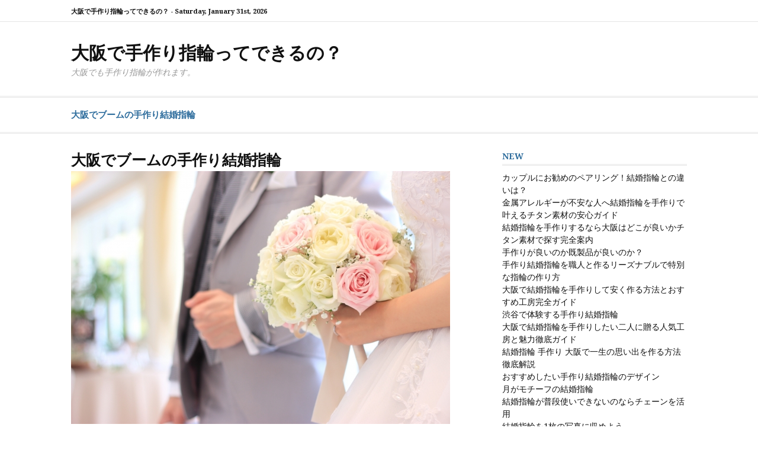

--- FILE ---
content_type: text/html; charset=UTF-8
request_url: https://hachiko-salon.com/
body_size: 7116
content:
<!DOCTYPE html>
<html lang="ja" prefix="og: http://ogp.me/ns#">
<head>
<meta charset="UTF-8">
<meta name="viewport" content="width=device-width, initial-scale=1">
<link rel="profile" href="https://gmpg.org/xfn/11">
	<link rel="pingback" href="https://hachiko-salon.com/xmlrpc.php">

<title>大阪でブームの手作り結婚指輪 | 大阪で手作り指輪ってできるの？</title>

<!-- This site is optimized with the Yoast SEO plugin v7.7.1 - https://yoast.com/wordpress/plugins/seo/ -->
<meta name="description" content="大阪では今、手作り結婚指輪がとてもブームになっており、特にカップルでペアリングを作ったりブライダルリングを手作り結婚指輪にすることが多いそうです。"/>
<link rel="canonical" href="https://hachiko-salon.com/" />
<meta property="og:locale" content="ja_JP" />
<meta property="og:type" content="website" />
<meta property="og:title" content="大阪でブームの手作り結婚指輪 | 大阪で手作り指輪ってできるの？" />
<meta property="og:description" content="大阪では今、手作り結婚指輪がとてもブームになっており、特にカップルでペアリングを作ったりブライダルリングを手作り結婚指輪にすることが多いそうです。" />
<meta property="og:url" content="https://hachiko-salon.com/" />
<meta property="og:site_name" content="大阪で手作り指輪ってできるの？" />
<meta name="twitter:card" content="summary" />
<meta name="twitter:description" content="大阪では今、手作り結婚指輪がとてもブームになっており、特にカップルでペアリングを作ったりブライダルリングを手作り結婚指輪にすることが多いそうです。" />
<meta name="twitter:title" content="大阪でブームの手作り結婚指輪 | 大阪で手作り指輪ってできるの？" />
<meta name="twitter:image" content="https://hachiko-salon.com/wp-content/uploads/2018/06/image1.jpg" />
<script type='application/ld+json'>{"@context":"https:\/\/schema.org","@type":"WebSite","@id":"#website","url":"https:\/\/hachiko-salon.com\/","name":"\u5927\u962a\u3067\u624b\u4f5c\u308a\u6307\u8f2a\u3063\u3066\u3067\u304d\u308b\u306e\uff1f","potentialAction":{"@type":"SearchAction","target":"https:\/\/hachiko-salon.com\/?s={search_term_string}","query-input":"required name=search_term_string"}}</script>
<!-- / Yoast SEO plugin. -->

<link rel='dns-prefetch' href='//fonts.googleapis.com' />
<link rel='dns-prefetch' href='//s.w.org' />
<link rel="alternate" type="application/rss+xml" title="大阪で手作り指輪ってできるの？ &raquo; フィード" href="https://hachiko-salon.com/feed" />
<link rel="alternate" type="application/rss+xml" title="大阪で手作り指輪ってできるの？ &raquo; コメントフィード" href="https://hachiko-salon.com/comments/feed" />
<link rel="alternate" type="application/rss+xml" title="大阪で手作り指輪ってできるの？ &raquo; 大阪でブームの手作り結婚指輪 のコメントのフィード" href="https://hachiko-salon.com/sample-page/feed" />
		<script type="text/javascript">
			window._wpemojiSettings = {"baseUrl":"https:\/\/s.w.org\/images\/core\/emoji\/11\/72x72\/","ext":".png","svgUrl":"https:\/\/s.w.org\/images\/core\/emoji\/11\/svg\/","svgExt":".svg","source":{"concatemoji":"https:\/\/hachiko-salon.com\/wp-includes\/js\/wp-emoji-release.min.js?ver=4.9.26"}};
			!function(e,a,t){var n,r,o,i=a.createElement("canvas"),p=i.getContext&&i.getContext("2d");function s(e,t){var a=String.fromCharCode;p.clearRect(0,0,i.width,i.height),p.fillText(a.apply(this,e),0,0);e=i.toDataURL();return p.clearRect(0,0,i.width,i.height),p.fillText(a.apply(this,t),0,0),e===i.toDataURL()}function c(e){var t=a.createElement("script");t.src=e,t.defer=t.type="text/javascript",a.getElementsByTagName("head")[0].appendChild(t)}for(o=Array("flag","emoji"),t.supports={everything:!0,everythingExceptFlag:!0},r=0;r<o.length;r++)t.supports[o[r]]=function(e){if(!p||!p.fillText)return!1;switch(p.textBaseline="top",p.font="600 32px Arial",e){case"flag":return s([55356,56826,55356,56819],[55356,56826,8203,55356,56819])?!1:!s([55356,57332,56128,56423,56128,56418,56128,56421,56128,56430,56128,56423,56128,56447],[55356,57332,8203,56128,56423,8203,56128,56418,8203,56128,56421,8203,56128,56430,8203,56128,56423,8203,56128,56447]);case"emoji":return!s([55358,56760,9792,65039],[55358,56760,8203,9792,65039])}return!1}(o[r]),t.supports.everything=t.supports.everything&&t.supports[o[r]],"flag"!==o[r]&&(t.supports.everythingExceptFlag=t.supports.everythingExceptFlag&&t.supports[o[r]]);t.supports.everythingExceptFlag=t.supports.everythingExceptFlag&&!t.supports.flag,t.DOMReady=!1,t.readyCallback=function(){t.DOMReady=!0},t.supports.everything||(n=function(){t.readyCallback()},a.addEventListener?(a.addEventListener("DOMContentLoaded",n,!1),e.addEventListener("load",n,!1)):(e.attachEvent("onload",n),a.attachEvent("onreadystatechange",function(){"complete"===a.readyState&&t.readyCallback()})),(n=t.source||{}).concatemoji?c(n.concatemoji):n.wpemoji&&n.twemoji&&(c(n.twemoji),c(n.wpemoji)))}(window,document,window._wpemojiSettings);
		</script>
		<style type="text/css">
img.wp-smiley,
img.emoji {
	display: inline !important;
	border: none !important;
	box-shadow: none !important;
	height: 1em !important;
	width: 1em !important;
	margin: 0 .07em !important;
	vertical-align: -0.1em !important;
	background: none !important;
	padding: 0 !important;
}
</style>
<link rel='stylesheet' id='cassions-fonts-css'  href='https://fonts.googleapis.com/css?family=Droid+Serif%3A400italic%2C600italic%2C700italic%2C400%2C600%2C700&#038;subset=latin%2Clatin-ext' type='text/css' media='all' />
<link rel='stylesheet' id='font-awesome-css'  href='https://hachiko-salon.com/wp-content/themes/cassions/assets/css/font-awesome.min.css?ver=4.5' type='text/css' media='all' />
<link rel='stylesheet' id='cassions-style-css'  href='https://hachiko-salon.com/wp-content/themes/cassions/style.css?ver=4.9.26' type='text/css' media='all' />
<style id='cassions-style-inline-css' type='text/css'>

				button, input[type="button"],
				input[type="reset"], input[type="submit"]
			 	{
					background-color: #2e6d9d;
					border-color : #2e6d9d;
				}
				.menu-sticky { background-color: #2e6d9d; }

				.widget a:hover,
				.widget-title, .widget-title a,
				.home-sidebar .widget .widget-title::after,
				.entry-meta,
				.entry-meta a,
				.main-navigation a:hover,
				.main-navigation .current_page_item > a,
				.main-navigation .current-menu-item > a,
				.main-navigation .current_page_ancestor > a
				{ color : #2e6d9d; }
				.widget_tag_cloud a:hover { border-color : #2e6d9d; }
				a,
				.entry-title a,
				.entry-title
				{
					color: #111111;
				}

				button:hover, input[type="button"]:hover,
				input[type="reset"]:hover,
				input[type="submit"]:hover,
				.st-menu .btn-close-home .home-button:hover,
				.st-menu .btn-close-home .close-button:hover {
						background-color: #111111;
						border-color: #111111;
				}
</style>
<script>if (document.location.protocol != "https:") {document.location = document.URL.replace(/^http:/i, "https:");}</script><script type='text/javascript' src='https://hachiko-salon.com/wp-includes/js/jquery/jquery.js?ver=1.12.4'></script>
<script type='text/javascript' src='https://hachiko-salon.com/wp-includes/js/jquery/jquery-migrate.min.js?ver=1.4.1'></script>
<link rel='https://api.w.org/' href='https://hachiko-salon.com/wp-json/' />
<link rel="EditURI" type="application/rsd+xml" title="RSD" href="https://hachiko-salon.com/xmlrpc.php?rsd" />
<link rel="wlwmanifest" type="application/wlwmanifest+xml" href="https://hachiko-salon.com/wp-includes/wlwmanifest.xml" /> 
<meta name="generator" content="WordPress 4.9.26" />
<link rel='shortlink' href='https://hachiko-salon.com/' />
<link rel="alternate" type="application/json+oembed" href="https://hachiko-salon.com/wp-json/oembed/1.0/embed?url=https%3A%2F%2Fhachiko-salon.com%2F" />
<link rel="alternate" type="text/xml+oembed" href="https://hachiko-salon.com/wp-json/oembed/1.0/embed?url=https%3A%2F%2Fhachiko-salon.com%2F&#038;format=xml" />
</head>

<body data-rsssl=1 class="home page-template-default page page-id-2 homepage-default">
<div id="page" class="site">

	<div class="site-pusher">
		<a class="skip-link screen-reader-text" href="#main">コンテンツへスキップ</a>
		<!-- begin .header-mobile-menu -->
		<nav class="st-menu st-effect-3" id="menu-3">

			<form role="search" method="get" id="searchform" class="search-form" action="https://hachiko-salon.com/" >
	    <label for="s">
			<span class="screen-reader-text">検索:</span>
			<input type="text" class="search-field" placeholder="検索" value="" name="s" id="s" />
		</label>
		<button type="submit" class="search-submit">
	        <i class="fa fa-search"></i>
	    </button>
	    </form>
			<div class="menu"><ul>
<li class="page_item page-item-2 current_page_item"><a href="https://hachiko-salon.com/">大阪でブームの手作り結婚指輪</a></li>
</ul></div>

		</nav>
		<!-- end .header-mobile-menu -->
		<header id="masthead" class="site-header" role="banner" data-parallax="scroll" data-image-src="">
			<div class="site-header-wrap">

				<div class="header-topbar">
					<div class="container">

						<button type="button" data-effect="st-effect-3" class="header-top-mobile-menu-button mobile-menu-button"><i class="fa fa-bars"></i></button>

						<div class="top-time">
							<span>大阪で手作り指輪ってできるの？ - <time>Saturday, January 31st, 2026</time></span>
						</div>

						<!-- begin cassions-top-icons-search -->
						<div class="topbar-icons-search">

							<div class="topbar-icons">
								<div class="menu"><ul>
<li class="page_item page-item-2 current_page_item"><a href="https://hachiko-salon.com/"><span class="screen-reader-text">大阪でブームの手作り結婚指輪</span></a></li>
</ul></div>
							</div>

							<div class="topbar-search">

							</div>

						</div>
						<!-- end top-icons-search -->

					</div>
				</div>


				<div class="site-branding">
					<div class="container">
						
													<h1 class="site-title"><a href="https://hachiko-salon.com/" rel="home">大阪で手作り指輪ってできるの？</a></h1>
						
													<p class="site-description">大阪でも手作り指輪が作れます。</p>
											</div>
				</div><!-- .site-branding -->
			</div> <!-- .site-header-wrap -->
		</header><!-- #masthead -->

		<nav id="site-navigation" class="main-navigation" role="navigation">
			<div class="container">
				<div id="primary-menu" class="menu"><ul>
<li class="page_item page-item-2 current_page_item"><a href="https://hachiko-salon.com/">大阪でブームの手作り結婚指輪</a></li>
</ul></div>
			</div>
		</nav><!-- #site-navigation -->

		<div id="content" class="site-content">

<div class="container">
	<div id="primary" class="content-area">
		<main id="main" class="site-main" role="main">

		
<article id="post-2" class="post-2 page type-page status-publish hentry no-post-thumbnail">
	<header class="entry-header">
		<h1 class="entry-title">大阪でブームの手作り結婚指輪</h1>	</header><!-- .entry-header -->

	<div class="entry-content">
		<p><img src="https://hachiko-salon.com/wp-content/uploads/2018/06/image1.jpg" alt="" width="640" height="427" class="alignnone size-full wp-image-17" srcset="https://hachiko-salon.com/wp-content/uploads/2018/06/image1.jpg 640w, https://hachiko-salon.com/wp-content/uploads/2018/06/image1-300x200.jpg 300w" sizes="(max-width: 640px) 100vw, 640px" /></p>
<p>大阪では今、手作り結婚指輪がとてもブームになっており、特にカップルでペアリングを作ったりブライダルリングを手作り結婚指輪にすることが多いそうです。<br />
ひと昔前まで手作り結婚指輪と言えば旅先で体験する程度のもので、おもちゃっぽいいわゆるチープなものがほとんどでしたが、今ブームになっている手作り結婚指輪はそういったものとはまったく異なります。</p>
<p><a href="https://www.結婚指輪手作り.com/">結婚指輪 手作りできる大阪の工房</a></p>
<p>▼目次</p>
<ul>
<li><a href="#1">今ブームの手作り結婚指輪</a></li>
<li><a href="#2">大阪で安く素敵な結婚指輪を作る</a></li>
<li><a href="#3">おすすめの工房紹介</a></li>
</ul>
<h3 id="1">今ブームの手作り結婚指輪</h3>
<p><strong>今ブームになっている手作り結婚指輪はそれを専門にしている工房を利用して作りますので、一からすべて決めてから自分たちも作業に参加し作り上げていきます。</strong><br />
素材や石の組み合わせなどデザインも自分たちの希望に応じて決められますから、まさに世界にひとつだけのオリジナル指輪を作れるのです。<br />
この点は大きなメリットのひとつで、オリジナルの手作り結婚指輪を用意したいから工房を利用するというカップルは非常に多いです。</p>
<p>たとえばエンゲージリングやマリッジリングなどのブライダルリングは特別な指輪ですが、これらは一般的にブランドショップやジュエリーショップで既製品を購入するのがスタンダードだとされています。<br />
しかし既製品はすでに出来上がったデザインのものを販売していますし、人気の高いデザインはたくさん売れるので人と被ってしまう可能性が極めて高く、オリジナリティを求めている人にとってはマイナスポイントになるでしょう。<br />
今はFacebookやTwitter、Instagramなどですぐに画像をチェックできる時代ですから、自分と同じ指輪を買った人を見かける機会も多いでしょうし、それなら世界にひとつだけのオリジナル指輪にしようという流れになるのです。</p>
<h3 id="2">大阪で安く素敵な結婚指輪を手作りする</h3>
<p>大阪は特におしゃれに敏感な人も多いですし、そういった人たちが工房を利用しており、そこから少しずつブームになっていったのは間違いありません。<br />
あとは結婚情報誌や結婚情報サイトでも積極的に宣伝するようになりましたし、これまで手作り結婚指輪という選択肢がなかった人にも今ではひとつの選択肢として認識されるようになったのです。</p>
<p>さらに工房で作る手作り指輪のメリットとしてもうひとつあげられるのが価格の安さで、これはブランドショップやジュエリーショップで既製品を購入するときのおよそ半分程度で同等のクオリティのものが作れます。<br />
ブランドショップやジュエリーショップでブライダルリングを購入するときの相場はエンゲージリングがだいたい20万円〜30万円程度、マリッジリングがひとりあたりだいたい10万円〜15万円程度だと言われています。<br />
これは20代30代の若い世代にとっては決して安い価格ではありませんし、これから結婚を控えていると、結婚式や新婚旅行を予定しているならそこにもお金がかかりますし、結婚後の生活にもお金がかかります。<br />
そのため、できるだけコストを抑えたいと考えている人も多いですし、中には最低限のもので済ませようというカップルもいます。</p>
<h3 id="3">おすすめの工房</h3>
<p>プロポーズのときにプレゼントするエンゲージリングをなしにするカップルもいるみたいですが、女性に話を聞いてみるとおよそ70パーセントの人がプロポーズの際にエンゲージリングをプレゼントされたいと望んでいますし、できれば用意してあげたほうが喜ばれるはずです。<br />
工房で作れば世界にひとつだけのオリジナル指輪を用意できますし、しかもコストを抑えられるので既製品では物足りないという人もコストをできるだけ抑えたいという人も満足できます。</p>
<p>手作り指輪を作れる工房は大阪にもいくつかありますが、その中でも今人気の工房は結婚指輪手作り.com（https://www.xn--nbku14ggrhm3h30ar76ice0a.com/japan/osaka.html）というところで、ここは地下鉄御堂筋線心斎橋駅から徒歩5分とアクセスもよく、大阪だけでなく関西近郊からもたくさんの人が利用しています。<br />
<a href="https://www.enishi-co.jp">手作り指輪を作りにくる</a>お客様が大勢いるようです。<br />
参考：<a href="https://www.結婚指輪手作り.com/design">手作り結婚指輪工房</a></p>
<p><strong>結婚指輪手作り.comが選ばれている理由はアクセスがいいのはもちろん、熟練の技術を持ったジュエリークリエイターが在籍しており、安心して指輪作りができるところにあります。</strong><br />
手作り指輪は出来上がってみないとどんなものかチェックすることができないので、ジュエリークリエイターの技術がとても重要になりますが、結婚指輪手作り.comでは仕上がりに影響する部分もきちんとやってくれるので出来上がりも満足できるものになります。</p>
<p>加えて金やプラチナなどの本格的な素材を使った手作り指輪が3万円〜作ることができるので、コストを抑えたいけどクオリティも求めたいという人も満足できるでしょう。<br />
ほかにも内装にこだわっていて、アンティーク調の落ち着いた空間で作業できますし、その様子を撮影することもできます。<br />
工房を利用するときは貸し切りですから、周囲の目を気にすることなく作業に打ち込めますし、至れり尽くせりです。<br />
結婚指輪手作り.comは大阪以外にも東京と名古屋に工房を構えていますので、興味がある人は一度ホームページをチェックしてみてください。</p>
	</div><!-- .entry-content -->

	<footer class="entry-footer">
			</footer><!-- .entry-footer -->
</article><!-- #post-## -->

		</main><!-- #main -->
	</div><!-- #primary -->

	
<aside id="secondary" class="sidebar widget-area" role="complementary">

	
					<section id="recent-posts-2" class="widget widget_recent_entries">		<h4 class="widget-title">NEW</h4>		<ul>
											<li>
					<a href="https://hachiko-salon.com/278.html">カップルにお勧めのペアリング！結婚指輪との違いは？</a>
									</li>
											<li>
					<a href="https://hachiko-salon.com/275.html">金属アレルギーが不安な人へ結婚指輪を手作りで叶えるチタン素材の安心ガイド</a>
									</li>
											<li>
					<a href="https://hachiko-salon.com/273.html">結婚指輪を手作りするなら大阪はどこが良いかチタン素材で探す完全案内</a>
									</li>
											<li>
					<a href="https://hachiko-salon.com/265.html">手作りが良いのか既製品が良いのか？</a>
									</li>
											<li>
					<a href="https://hachiko-salon.com/270.html">手作り結婚指輪を職人と作るリーズナブルで特別な指輪の作り方</a>
									</li>
											<li>
					<a href="https://hachiko-salon.com/261.html">大阪で結婚指輪を手作りして安く作る方法とおすすめ工房完全ガイド</a>
									</li>
											<li>
					<a href="https://hachiko-salon.com/263.html">渋谷で体験する手作り結婚指輪</a>
									</li>
											<li>
					<a href="https://hachiko-salon.com/256.html">大阪で結婚指輪を手作りしたい二人に贈る人気工房と魅力徹底ガイド</a>
									</li>
											<li>
					<a href="https://hachiko-salon.com/253.html">結婚指輪 手作り 大阪で一生の思い出を作る方法徹底解説</a>
									</li>
											<li>
					<a href="https://hachiko-salon.com/250.html">おすすめしたい手作り結婚指輪のデザイン</a>
									</li>
											<li>
					<a href="https://hachiko-salon.com/247.html">月がモチーフの結婚指輪</a>
									</li>
											<li>
					<a href="https://hachiko-salon.com/245.html">結婚指輪が普段使いできないのならチェーンを活用</a>
									</li>
											<li>
					<a href="https://hachiko-salon.com/243.html">結婚指輪を1枚の写真に収めよう</a>
									</li>
											<li>
					<a href="https://hachiko-salon.com/240.html">30代後半夫婦が選ぶ結婚指輪</a>
									</li>
											<li>
					<a href="https://hachiko-salon.com/237.html">プラチナとゴールドのコンビリング</a>
									</li>
					</ul>
		</section><section id="categories-2" class="widget widget_categories"><h4 class="widget-title">LIST</h4>		<ul>
	<li class="cat-item cat-item-1"><a href="https://hachiko-salon.com/tedukuri" >大阪の指輪情報</a>
</li>
		</ul>
</section>
	
</aside><!-- #secondary -->
</div>


		</div><!-- #content -->

		<footer id="colophon" class="site-footer" role="contentinfo">
			
			
			<div class="site-info">
				<div class="container">
					<div class="site-copyright">
						Copyright &copy; 2026 大阪で手作り指輪ってできるの？. All Rights Reserved.					</div>

					
				</div>
			</div><!-- .site-info -->

		</footer><!-- #colophon -->
	</div><!-- .site-pusher -->
</div><!-- #page -->

<script type='text/javascript' src='https://hachiko-salon.com/wp-content/themes/cassions/assets/js/navigation.js?ver=20151215'></script>
<script type='text/javascript' src='https://hachiko-salon.com/wp-content/themes/cassions/assets/js/skip-link-focus-fix.js?ver=20151215'></script>
<script type='text/javascript' src='https://hachiko-salon.com/wp-content/themes/cassions/assets/js/plugins.js?ver=20151215'></script>
<script type='text/javascript' src='https://hachiko-salon.com/wp-includes/js/wp-embed.min.js?ver=4.9.26'></script>

</body>
</html>


--- FILE ---
content_type: text/css
request_url: https://hachiko-salon.com/wp-content/themes/cassions/style.css?ver=4.9.26
body_size: 7765
content:
/*
Theme Name: Cassions
Theme URI: https://wpstash.com/themes/cassions
Author: WPStash
Author URI: https://wpstash.com
Description: Cassions is a clean, simple responsive magazine theme for WordPress, packed with a lot of features like: featured posts, sticky menu, custom widgets and many others.
Version: 0.0.5
License: GNU General Public License v2 or later
License URI: http://www.gnu.org/licenses/gpl-2.0.html
Text Domain: cassions
Tags: one-column, two-columns, right-sidebar, footer-widgets, blog, news, photography, custom-menu, custom-header, custom-colors, featured-images, full-width-template, sticky-post, threaded-comments, translation-ready

This theme, like WordPress, is licensed under the GPL.
Use it to make something cool, have fun, and share what you've learned with others.

Normalizing styles have been helped along thanks to the fine work of
Nicolas Gallagher and Jonathan Neal http://necolas.github.com/normalize.css/
*/
/*--------------------------------------------------------------
>>> TABLE OF CONTENTS:
----------------------------------------------------------------
# Normalize
# Typography
# Elements
# Forms
# Navigation
	## Links
	## Menus
# Accessibility
# Alignments
# Clearings
# Widgets
# Structure
# Content
	## Posts and pages
	## Asides
	## Comments
# Infinite scroll
# Media
	## Captions
	## Galleries
--------------------------------------------------------------*/
/*--------------------------------------------------------------
#. Normalize
--------------------------------------------------------------*/
html {
	font-family: sans-serif;
	-webkit-text-size-adjust: 100%;
	-ms-text-size-adjust: 100%;
}

body {
	margin: 0;
}

article,
aside,
details,
figcaption,
figure,
footer,
header,
main,
menu,
nav,
section,
summary {
	display: block;
}

audio,
canvas,
progress,
video {
	display: inline-block;
	vertical-align: baseline;
}

audio:not([controls]) {
	display: none;
	height: 0;
}

[hidden],
template {
	display: none;
}

a {
	background-color: transparent;
}

a:active,
a:hover {
	outline: 0;
}

abbr[title] {
	border-bottom: 1px dotted;
}

b,
strong {
	font-weight: bold;
}

dfn {
	font-style: italic;
}

h1 {
	font-size: 2em;
	margin: 0.67em 0;
}

mark {
	background: #ff0;
	color: #000;
}

small {
	font-size: 80%;
}

sub,
sup {
	font-size: 75%;
	line-height: 0;
	position: relative;
	vertical-align: baseline;
}

sup {
	top: -0.5em;
}

sub {
	bottom: -0.25em;
}

img {
	border: 0;
}

svg:not(:root) {
	overflow: hidden;
}

figure {
	margin: 0;
}

hr {
	box-sizing: content-box;
	height: 0;
}

pre {
	overflow: auto;
}

code,
kbd,
pre,
samp {
	font-family: monospace, monospace;
	font-size: 1em;
}

button,
input,
optgroup,
select,
textarea {
	color: inherit;
	font: inherit;
	margin: 0;
}

button {
	overflow: visible;
}

button,
select {
	text-transform: none;
}

button,
html input[type="button"],
input[type="reset"],
input[type="submit"] {
	-webkit-appearance: button;
	cursor: pointer;
}

button[disabled],
html input[disabled] {
	cursor: default;
}

button::-moz-focus-inner,
input::-moz-focus-inner {
	border: 0;
	padding: 0;
}

input {
	line-height: normal;
}

input[type="checkbox"],
input[type="radio"] {
	box-sizing: border-box;
	padding: 0;
}

input[type="number"]::-webkit-inner-spin-button,
input[type="number"]::-webkit-outer-spin-button {
	height: auto;
}

input[type="search"] {
	-webkit-appearance: textfield;
	box-sizing: inherit;
}

input[type="search"]::-webkit-search-cancel-button,
input[type="search"]::-webkit-search-decoration {
	-webkit-appearance: none;
}

fieldset {
	border: 1px solid #c0c0c0;
	margin: 0 2px;
	padding: 0.35em 0.625em 0.75em;
}

legend {
	border: 0;
	padding: 0;
}

textarea {
	overflow: auto;
}

optgroup {
	font-weight: bold;
}

table {
	border-collapse: collapse;
	border-spacing: 0;
}

td,
th {
	padding: 0;
}

/*--------------------------------------------------------------
# Typography
--------------------------------------------------------------*/
body,
button,
input,
select,
textarea {
	color: #494949;
	font-family: "Droid Serif", "Helvetica Neue", Helvetica, Arial, sans-serif;
	font-size: 14px;
	line-height: 1.5;
}

h1,
h2,
h3,
h4,
h5,
h6 {
	clear: both;
	color: #111;
	font-family: "Droid Serif", "Helvetica Neue", Helvetica, Arial, sans-serif;
	line-height: 1.2;
	font-weight: 400;
}

h1 {
	font-size: 36px;
}

h2 {
	font-size: 30px;
}

h3 {
	font-size: 26px;
}

h4 {
	font-size: 22px;
}

h5 {
	font-size: 18px;
}

h6 {
	font-size: 16px;
}

p {
	margin: 0 0 1em;
	padding: 0;
}

dfn, cite, em, i {
	font-style: italic;
}

blockquote {
	margin: 0 1.5em;
}

address {
	margin: 0 0 1.5em;
}

pre {
	background: #EBEBEB;
	font-family: "Courier 10 Pitch", Courier, monospace;
	font-size: 15px;
	font-size: 0.9375rem;
	line-height: 1.6;
	margin-bottom: 1.6em;
	max-width: 100%;
	overflow: auto;
	padding: 1.6em;
}

code, kbd, tt, var {
	font-family: Monaco, Consolas, "Andale Mono", "DejaVu Sans Mono", monospace;
	font-size: 15px;
	font-size: 0.9375rem;
}

abbr, acronym {
	border-bottom: 1px dotted #494949;
	cursor: help;
}

mark, ins {
	background: #EBEBEB;
	text-decoration: none;
}

big {
	font-size: 125%;
}

.menu-toggle:before {
	-moz-osx-font-smoothing: grayscale;
	font-family: "FontAwesome";
	font-style: normal;
	font-variant: normal;
	font-weight: normal;
	text-decoration: inherit;
	text-transform: none;
}

/*--------------------------------------------------------------
# Elements
--------------------------------------------------------------*/
html {
	box-sizing: border-box;
	font-size: 16px;
}

@media (max-width: 991px) {
	html {
		font-size: 15px;
	}
}

@media (max-width: 767px) {
	html {
		font-size: 14px;
	}
}

*,
*:before,
*:after {
	/* Inherit box-sizing to make it easier to change the property for components that leverage other behavior; see http://css-tricks.com/inheriting-box-sizing-probably-slightly-better-best-practice/ */
	box-sizing: inherit;
}

body {
	background: #fff;
	/* Fallback for when there is no custom background color defined. */
}

blockquote, q {
	quotes: "" "";
}

blockquote:before, blockquote:after, q:before, q:after {
	content: "";
}

hr {
	background-color: #EBEBEB;
	border: 0;
	height: 1px;
	margin-bottom: 1.5em;
}

ul, ol {
	margin: 0 0 1.5em 3em;
}

ul {
	list-style: disc;
}

ol {
	list-style: none;
}

li > ul,
li > ol {
	margin-bottom: 0;
	margin-left: 1.5em;
}

dt {
	font-weight: bold;
}

dd {
	margin: 0 1.5em 1.5em;
}

img {
	height: auto;
	/* Make sure images are scaled correctly. */
	max-width: 100%;
	/* Adhere to container width. */
	display: block;
}

table {
	margin: 0 0 1.5em;
	width: 100%;
}

/*--------------------------------------------------------------
# Forms
--------------------------------------------------------------*/
button,
input[type="button"],
input[type="reset"],
input[type="submit"] {
	border: 1px solid;
	border-color: #2e6d9d;
	border-radius: 3px;
	background: #2e6d9d;
	box-shadow: none;
	color: #fff;
	font-size: 10.4px;
	font-size: 0.65rem;
	padding: 13px 20px;
	cursor: pointer;
	text-shadow: none;
	width: 100%;
	text-transform: uppercase;
}

button:hover,
input[type="button"]:hover,
input[type="reset"]:hover,
input[type="submit"]:hover {
	background: #111;
	border-color: #111;
}

button:active, button:focus,
input[type="button"]:active,
input[type="button"]:focus,
input[type="reset"]:active,
input[type="reset"]:focus,
input[type="submit"]:active,
input[type="submit"]:focus {
	background: #111;
	border-color: #111;
	outline: none;
}

input[type="text"],
input[type="email"],
input[type="url"],
input[type="password"],
input[type="search"],
textarea {
	color: #494949;
	border: 1px solid #e3e3e3;
	border-radius: 3px;
	background: #fff;
	font-size: 14px;
	margin: 0 0 10px;
	width: 100%;
}

input[type="text"]:focus,
input[type="email"]:focus,
input[type="url"]:focus,
input[type="password"]:focus,
input[type="search"]:focus,
textarea:focus {
	color: #111;
	outline: none;
	border: 1px solid #a9a9a9;
}

input[type="text"],
input[type="email"],
input[type="url"],
input[type="password"],
input[type="search"],
textarea {
	padding: 12px;
}

form label {
	font-size: 13px;
	margin: 5px 0;
}

/*--------------------------------------------------------------
# Navigation
--------------------------------------------------------------*/
/*--------------------------------------------------------------
## Links
--------------------------------------------------------------*/
a {
	color: #494949;
}

a:visited {
	color: #494949;
}

a:hover, a:focus, a:active {
	color: #2e6d9d;
}

a:focus {
	outline: thin dotted;
}

a:hover, a:active {
	outline: 0;
}

/*--------------------------------------------------------------
## Menus
--------------------------------------------------------------*/
.main-navigation {
	clear: both;
	display: block;
	float: left;
	width: 100%;
	font-weight: 600;
	letter-spacing: 1;
	background: #fff;
	border-top: 3px double #e5e5e5;
	border-bottom: 3px double #e5e5e5;
}

@media (max-width: 991px) {
	.main-navigation {
		display: none;
	}
}

.main-navigation ul {
	display: none;
	list-style: none;
	margin: 0;
	padding-left: 0;
}

@media (max-width: 991px) {
	.main-navigation ul {
		margin: 0 -20px;
	}
}

.main-navigation ul ul {
	border-top: none;
	border: 1px solid #e5e5e5;
	padding: 0;
	float: left;
	position: absolute;
	top: 100%;
	left: -999em;
	z-index: 99999;
}

.main-navigation ul ul ul {
	left: -999em;
	top: -1px;
}

.main-navigation ul ul li {
	padding: 0;
	border-bottom: 1px solid #e5e5e5;
	margin: 0;
	background: #fff;
}

.main-navigation ul ul li:hover > ul,
.main-navigation ul ul li.focus > ul {
	left: 100%;
}

.main-navigation ul ul li:last-child {
	border-bottom: none;
}

@media (max-width: 991px) {
	.main-navigation ul ul li {
		border: none;
		padding: 0;
	}
}

.main-navigation ul ul a {
	width: 200px;
	padding: 10px 25px;
	font-size: 15px;
	background: #f5f5f5;
}

@media (max-width: 991px) {
	.main-navigation ul ul a {
		text-transform: none;
		padding: 10px 0px;
		width: 100%;
	}
}

@media (max-width: 991px) {
	.main-navigation ul ul {
		position: static;
		border: none;
		margin: 0;
		padding: 0 20px;
		width: 100%;
	}
}

.main-navigation ul li:hover > ul,
.main-navigation ul li.focus > ul {
	left: auto;
}

.main-navigation li {
	float: left;
	position: relative;
	margin-right: 30px;
}

@media (max-width: 991px) {
	.main-navigation li {
		border-bottom: none;
		border-top: 1px solid #e5e5e5;
		width: 100%;
		margin-right: 0;
		padding: 0 20px;
	}
}

.main-navigation li:last-child {
	border-bottom: none;
}

.main-navigation a {
	display: block;
	text-decoration: none;
	font-size: 15px;
	padding: 18px 0;
	color: #111;
}

@media (max-width: 991px) {
	.main-navigation a {
		padding: 12px 0;
	}
}

.main-navigation a:hover {
	text-decoration: none;
	color: #2f6d9e;
}

.main-navigation .current_page_item > a,
.main-navigation .current-menu-item > a,
.main-navigation .current_page_ancestor > a {
	color: #2e6d9d;
}

/* header mobie menu */
.st-menu {
	position: absolute;
	top: 0;
	left: 0;
	z-index: 100;
	visibility: hidden;
	width: 240px;
	height: 100%;
	background: #1a1a1a;
	padding: 0;
	border-right: 1px solid #000000;
	-webkit-transition: all 0.5s;
	transition: all 0.5s;
	box-shadow: inset -30px 0px 15px -29px rgba(0, 0, 0, 0.1);
	display: none;
}

@media (max-width: 991px) {
	.st-menu {
		display: block;
	}
}

.st-menu:after {
	position: absolute;
	top: 0;
	right: 0;
	width: 100%;
	height: 100%;
	background: rgba(0, 0, 0, 0.2);
	content: '';
	opacity: 1;
	-webkit-transition: opacity 0.5s;
	transition: opacity 0.5s;
}

.st-menu .header-search-form {
	color: #ffffff;
	width: 100%;
	border-top: 1px solid #222222;
	border-bottom: 1px solid #222222;
	padding: 0;
	overflow: hidden;
}

.st-menu .header-search-form input[type=text] {
	background: #1a1a1a;
	border: none;
	color: #ffffff !important;
	font-size: 14px;
	font-weight: bold;
	width: 80%;
	padding: 15px;
	padding-left: 0;
	margin: 0;
	-webkit-border-radius: 0;
	-moz-border-radius: 0;
	box-shadow: none;
	-webkit-box-shadow: none;
}

.st-menu .header-search-form button {
	width: auto;
	background: none;
	float: left;
	font-size: 18px;
	color: #ffffff;
	padding: 13px 10px 15px;
	-webkit-border-radius: 0;
	-moz-border-radius: 0;
	border-radius: 0;
	border: none;
	outline: 0;
}

.st-menu .header-search-form button i {
	position: relative;
	top: -2px;
}

.st-menu ul {
	list-style: none;
	margin: 0;
	padding: 0;
}

.st-menu ul a {
	font-size: 12px;
	font-weight: bold;
	display: block;
	padding: 12px 20px;
	color: #ffffff;
	text-decoration: none;
	text-transform: uppercase;
	border-bottom: 1px solid #222222;
	-webkit-transition: background 0.3s, box-shadow 0.3s;
	transition: background 0.3s, box-shadow 0.3s;
}

.st-menu ul a:hover {
	text-decoration: underline;
}

.st-menu ul ul a {
	padding-left: 30px;
}

@media (max-width: 991px) {
	.st-menu-open .st-menu::after {
		width: 0;
		height: 0;
		opacity: 0;
		-webkit-transition: opacity 0.5s, width 0.1s 0.5s, height 0.1s 0.5s;
		transition: opacity 0.5s, width 0.1s 0.5s, height 0.1s 0.5s;
	}
	/* Effect 3: Push*/
	.st-effect-3.st-menu-open .site-pusher {
		-webkit-transform: translate3d(240px, 0, 0);
		transform: translate3d(240px, 0, 0);
	}
	.st-effect-3.st-menu {
		-webkit-transform: translate3d(-100%, 0, 0);
		transform: translate3d(-100%, 0, 0);
	}
	.st-effect-3.st-menu-open .st-effect-3.st-menu {
		visibility: visible;
		-webkit-transition: -webkit-transform 0.5s;
		transition: transform 0.5s;
	}
	.st-effect-3.st-menu::after {
		display: none;
	}
}

.header-top-mobile-menu-button {
	display: none;
	background: none;
	cursor: pointer;
	color: #333333;
	font-size: 22px;
	font-weight: bold;
	line-height: 1;
	padding: 0;
	margin: 0;
	outline: none;
	border: none;
	overflow: hidden;
	z-index: 9999;
	width: auto;
}

.header-top-mobile-menu-button:active, .header-top-mobile-menu-button:focus, .header-top-mobile-menu-button:hover {
	background: none;
	border: none;
}

@media (max-width: 991px) {
	.header-top-mobile-menu-button {
		display: inline-block;
	}
}

@media (min-width: 768px) {
	.menu-toggle {
		display: none;
	}
	.main-navigation ul {
		display: block;
	}
}

/* Footer Menu */
.menu-footer-menu-container {
	margin: 0;
	padding: 0;
	float: left;
}

@media (max-width: 767px) {
	.menu-footer-menu-container {
		float: none;
	}
}

.menu-footer-menu-container ul {
	list-style: none;
	margin: 0;
	padding: 0;
	text-align: center;
}

.menu-footer-menu-container ul li {
	display: inline-block;
	margin-right: 30px;
	position: relative;
}

.menu-footer-menu-container ul li a {
	color: #aaa;
	font-weight: bold;
	text-decoration: none;
}

.menu-footer-menu-container ul li a:hover {
	text-decoration: underline;
}

/*--------------------------------------------------------------
## Social Menu
--------------------------------------------------------------*/
.social-links {
	margin: 0 auto;
	padding: 0;
}

.social-links a {
	background: transparent;
	display: inline-block;
	text-decoration: none;
}

.social-links a::before {
	font-family: "FontAwesome";
	font-size: 20px;
	font-style: normal;
	font-weight: normal;
	line-height: 1;
	text-decoration: none;
	vertical-align: text-bottom;
	-webkit-font-smoothing: antialiased;
}

.social-links a:hover {
	background: transparent;
	color: #2e6d9d;
	text-decoration: none;
}

.social-links a:hover::before {
	color: #2e6d9d;
	-webkit-transition: 0.2s all ease-in-out;
	transition: 0.2s all ease-in-out;
}

.social-links ul a[href*='wordpress.org']:before,
.social-links ul a[href*='wordpress.com']:before {
	content: "\f19a";
}

.social-links ul a[href*='facebook.com']:before {
	content: "\f09a";
}

.social-links ul a[href*='twitter.com']:before {
	content: "\f099";
}

.social-links ul a[href*='dribbble.com']:before {
	content: "\f17d";
}

.social-links ul a[href*='plus.google.com']:before {
	content: "\f0d5";
}

.social-links ul a[href*='pinterest.com']:before {
	content: "\f0d2";
}

.social-links ul a[href*='github.com']:before {
	content: '\f09b';
}

.social-links ul a[href*='tumblr.com']:before {
	content: '\f173';
}

.social-links ul a[href*='youtube.com']:before {
	content: '\f167';
}

.social-links ul a[href*='flickr.com']:before {
	content: '\f16e';
}

.social-links ul a[href*='vimeo.com']:before {
	content: '\f27d';
}

.social-links ul a[href*='instagram.com']:before {
	content: '\f16d';
}

.social-links ul a[href*='codepen.io']:before {
	content: '\f1cb';
}

.social-links ul a[href*='linkedin.com']:before {
	content: '\f0e1';
}

.social-links ul a[href*='foursquare.com']:before {
	content: '\f180';
}

.social-links ul a[href*='reddit.com']:before {
	content: '\f1a1';
}

.social-links ul a[href*='digg.com']:before {
	content: '\f1a6';
}

.social-links ul a[href*='getpocket.com']:before {
	content: '\f224';
}

.social-links ul a[href*='path.com']:before {
	content: '\f20c';
}

.social-links ul a[href*='stumbleupon.com']:before {
	content: '\f1a4';
}

.social-links ul a[href*='spotify.com']:before {
	content: '\f1bc';
}

.social-links ul a[href*='twitch.tv']:before {
	content: '\f1e8';
}

.social-links ul a[href*='dropbox.com']:before {
	content: '\f16b';
}

.social-links ul a[href*='/feed']:before {
	content: '\f09e';
}

.social-links ul a[href*='skype']:before {
	content: '\f17e';
}

.social-links ul a[href*='mailto']:before {
	content: '\f0e0';
}

.social-links ul a:before {
	content: '\f415';
}

/*--------------------------------------------------------------
# Accessibility
--------------------------------------------------------------*/
/* Text meant only for screen readers. */
.screen-reader-text {
	clip: rect(1px, 1px, 1px, 1px);
	position: absolute !important;
	height: 1px;
	width: 1px;
	overflow: hidden;
}

.screen-reader-text:hover, .screen-reader-text:active, .screen-reader-text:focus {
	background-color: #EBEBEB;
	border-radius: 3px;
	box-shadow: 0 0 2px 2px rgba(0, 0, 0, 0.6);
	clip: auto !important;
	color: #2e6d9d;
	display: block;
	font-size: 14px;
	font-size: 0.875rem;
	font-weight: bold;
	height: auto;
	left: 5px;
	line-height: normal;
	padding: 15px 23px 14px;
	text-decoration: none;
	top: 5px;
	width: auto;
	z-index: 100000;
	/* Above WP toolbar. */
}

/*--------------------------------------------------------------
# Alignments
--------------------------------------------------------------*/
.alignleft {
	display: inline;
	float: left;
	margin-right: 1.5em;
	margin-bottom: 1.5em;
}

.alignright {
	display: inline;
	float: right;
	margin-left: 1.5em;
	margin-bottom: 1.5em;
}

.aligncenter {
	display: block;
	margin-left: auto;
	margin-right: auto;
}

/*--------------------------------------------------------------
# Clearings
--------------------------------------------------------------*/
.clear:before,
.clear:after,
.entry-content:before,
.entry-content:after,
.comment-content:before,
.comment-content:after,
.site-header:before,
.site-header:after,
.site-content:before,
.site-content:after,
.site-footer:before,
.site-footer:after,
.container::before,
.container:after,
.nav-links::before,
.nav-links::after,
.block4_widget_content::after,
.block4_widget_content::before {
	content: "";
	display: table;
	table-layout: fixed;
}

.clear:after,
.entry-content:after,
.comment-content:after,
.site-header:after,
.site-content:after,
.site-footer:after,
.post-list:after,
.container:after,
.nav-links:after,
.block4_widget_content::after {
	clear: both;
}

/*--------------------------------------------------------------
# Widgets
--------------------------------------------------------------*/
/* Make sure select elements fit in widgets. */
.widget {
	margin-bottom: 30px;
}

.widget ul {
	list-style: none;
	margin: 0;
	padding: 0;
}

.widget select {
	max-width: 100%;
}

.widget a {
	text-decoration: none;
}

.widget a:hover {
	text-decoration: underline;
}

.widget:last-child {
	margin-bottom: 20px;
}

@media (min-width: 499px) and (max-width: 991px) {
	.widget {
		float: left;
		width: 48%;
	}
	.widget:nth-of-type(2n) {
		float: right;
	}
	.widget:nth-of-type(2n + 1) {
		clear: both;
	}
}

@media (min-width: 768px) {
	.widget {
		width: 100%;
	}
}

.widget-title {
	display: block;
	font-size: 14px;
	font-weight: bold;
	color: #111111;
	padding: 0 0 5px;
	margin: 0 0 10px 0;
	text-transform: uppercase;
	border-bottom: 3px double #e5e5e5;
}

.widget-title a {
	text-decoration: none;
	color: #111;
}

.widget-title a:hover {
	text-decoration: underline;
}

.home-sidebar .home-inner {
	margin: 0 -10px;
}

@media (min-width: 499px) {
	.home-sidebar .home-inner {
		overflow: hidden;
	}
}

.home-sidebar .widget {
	width: 100%;
}

.home-sidebar .widget .widget-title::after {
	font: normal normal normal 14px/1 FontAwesome;
	color: #2e6d9d;
	display: inline-block;
	content: "\f101";
	margin-left: 5px;
}

.home-sidebar .widget .block1_widget_content .block1-column-left {
	float: left;
	width: 100%;
	padding: 0;
}

@media (min-width: 499px) {
	.home-sidebar .widget .block1_widget_content .block1-column-left {
		width: 70%;
		padding: 0 20px 0 0;
	}
}

.home-sidebar .widget .block1_widget_content .block1-column-left .block-posts {
	margin-bottom: 13px;
}

.home-sidebar .widget .block1_widget_content .block1-column-right {
	float: left;
	width: 100%;
	padding: 20px 0 0;
	border-top: 3px double #e5e5e5;
	margin-top: 20px;
}

@media (min-width: 499px) {
	.home-sidebar .widget .block1_widget_content .block1-column-right {
		width: 30%;
		border: none;
		margin-top: 0px;
		padding: 0;
	}
}

.home-sidebar .widget .block1_widget_content .block1-column-right h2 {
	margin-bottom: 0;
}

.home-sidebar .widget .block1_widget_content .block-posts.first .entry-title {
	font-size: 22px;
}

.home-sidebar .widget .block1_widget_content .block-posts.second {
	border: medium none;
	float: left;
	margin: 0;
	padding: 0;
	width: 100%;
}

@media (min-width: 499px) {
	.home-sidebar .widget .block1_widget_content .block-posts.second {
		width: 50%;
		padding: 0 10px 0 0;
	}
}

.home-sidebar .widget .block1_widget_content .block-posts.second:last-child {
	padding: 0;
}

@media (min-width: 499px) {
	.home-sidebar .widget .block1_widget_content .block-posts.second:last-child {
		padding: 0 0 0 10px;
	}
}

.home-sidebar .widget .block1_widget_content .block-posts.second .featured-image {
	float: none;
	margin: 0 0 15px 0;
}

.home-sidebar .widget .block1_widget_content .block-posts.second .entry-title {
	font-size: 16px;
}

.home-sidebar .widget .block-posts {
	margin: 0 0 10px 0;
	padding: 0 0 10px 0;
	border-bottom: 1px solid #e5e5e5;
}

.home-sidebar .widget .block-posts:last-child {
	border: none;
}

.home-sidebar .widget .block-posts .featured-image {
	float: left;
	margin: 0 15px 5px 0;
}

@media (max-width: 991px) {
	.home-sidebar .widget .block-posts .featured-image img {
		width: 100%;
	}
}

.home-sidebar .widget .block-posts .entry-title {
	font-size: 14px;
	line-height: 1.3;
	margin: 0 0 5px;
}

.home-sidebar .widget .block-posts .entry-meta {
	margin: 0 0 5px;
}

.home-sidebar .widget .block-posts .entry-content p {
	margin: 0;
}

.home-sidebar .widget .block-posts.first .featured-image {
	float: none;
	margin: 0 0 10px 0;
}

.home-sidebar .widget .block-posts.first .entry-title {
	font-size: 18px;
}

.home-sidebar .widget .block4_widget_content {
	margin: 0 -10px;
}

.home-sidebar .widget .block4_widget_content .block-posts-4 {
	float: left;
	width: 100%;
	padding: 0 10px;
	margin: 0 0 15px 0;
}

@media (min-width: 499px) {
	.home-sidebar .widget .block4_widget_content .block-posts-4 {
		width: 50%;
	}
}

@media (min-width: 768px) {
	.home-sidebar .widget .block4_widget_content .block-posts-4 {
		width: 33.33333%;
	}
	.home-sidebar .widget .block4_widget_content .block-posts-4:nth-of-type(3n + 1) {
		clear: both;
	}
}

.home-sidebar .widget .block4_widget_content .block-posts-4 .entry-title {
	font-size: 14px;
	margin-top: 10px;
}

.home-sidebar .widget .block4_widget_content .block-posts-4 .featured-image {
	margin: 0;
}

@media (max-width: 991px) {
	.home-sidebar .widget .block4_widget_content .block-posts-4 .featured-image img {
		width: 100%;
	}
}

@media (max-width: 767px) {
	.home-sidebar .widget .block4_widget_content .block-posts-4.even {
		clear: both;
	}
}

.widget_pages ul li,
.widget_categories ul li,
.widget_archive ul li,
.widget_meta ul li,
.widget_nav_menu ul li,
.widget_rss ul li {
	display: block;
	padding-bottom: 7px;
	margin-bottom: 7px;
	border-bottom: 1px solid #eee;
	position: relative;
}

.widget_pages ul li::before,
.widget_categories ul li::before,
.widget_archive ul li::before,
.widget_meta ul li::before,
.widget_nav_menu ul li::before,
.widget_rss ul li::before {
	color: #ccc;
	content: "\f0da";
	font-family: 'FontAwesome';
	font-size: 13px;
	position: absolute;
	top: 1px;
	left: 0px;
}

.widget_pages ul li a,
.widget_categories ul li a,
.widget_archive ul li a,
.widget_meta ul li a,
.widget_nav_menu ul li a,
.widget_rss ul li a {
	padding-left: 10px;
}

.widget_tag_cloud a {
	border: 1px solid #e9e9e9;
	border-radius: 2px;
	color: #888;
	display: inline-block;
	font-size: 13px !important;
	margin-bottom: 5px;
	padding: 2px 10px 3px;
}

.widget_tag_cloud a:hover {
	border-color: #2e6d9d;
	color: #2e6d9d;
	text-decoration: none;
}

.cassions-posts-widget .widget-posts li {
	padding: 10px 0px 13px;
	clear: both;
}

.cassions-posts-widget .widget-posts li.has-thumb .p-info {
	margin-left: 80px;
}

.cassions-posts-widget .widget-posts li img {
	width: 65px;
	height: auto;
	float: left;
	margin-right: 10px;
}

.cassions-posts-widget .widget-posts li .p-info {
	position: relative;
	top: -2px;
}

.cassions-posts-widget .widget-posts li .entry-title {
	font-size: 14px;
	text-transform: none;
	color: #222;
	margin-bottom: 0px;
	margin-top: 0;
	display: inline-block;
	font-weight: 500;
}

.cassions-posts-widget .widget-posts li .entry-date {
	display: block;
	font-size: 13px;
	font-style: italic;
	color: #777777;
	margin-top: 4px;
}

.cassions-posts-widget .widget-posts li a {
	line-height: 1.25;
}

/*--------------------------------------------------------------
# Widgets
--------------------------------------------------------------*/
/*--------------------------------------------------------------
# Structure
--------------------------------------------------------------*/
.site {
	position: relative;
	overflow: hidden;
}

.container {
	max-width: 1120px;
	margin: 0 auto;
	padding: 0 40px;
	clear: both;
}

@media (max-width: 991px) {
	.container {
		padding: 0 20px;
	}
}

.featured-posts {
	padding: 0 0 5px 0;
	margin: 0;
	overflow: hidden;
}

.featured-posts .featured-column-left {
	float: left;
	width: 70%;
	padding: 0 20px 0 0;
}

.featured-posts .featured-column-left .featured-post-medium {
	float: left;
	width: 50%;
	margin: 0;
	padding: 0 10px 0 0;
	border: none;
}

.featured-posts .featured-column-left .featured-post-medium h2.entry-title {
	font-size: 16px;
}

.featured-posts .featured-column-right {
	padding: 0;
	width: 30%;
	float: left;
}

.featured-posts .featured-column-right h2.entry-title {
	font-size: 14px;
	margin: 0 0 5px 0;
}

.site-pusher {
	position: relative;
	left: 0;
	z-index: 99;
	height: 100%;
	perspective: 1000px;
	-webkit-transition: -webkit-transform 0.5s;
	transition: transform 0.5s;
}

.site-pusher:after {
	position: absolute;
	top: 0;
	right: 0;
	width: 0;
	height: 0;
	background: rgba(0, 0, 0, 0.2);
	content: '';
	opacity: 0;
	-webkit-transition: opacity 0.5s, width 0.1s 0.5s, height 0.1s 0.5s;
	transition: opacity 0.5s, width 0.1s 0.5s, height 0.1s 0.5s;
}

.st-menu-open .site-pusher::after {
	width: 100%;
	height: 100%;
	opacity: 0;
	-webkit-transition: opacity 0.5s;
	transition: opacity 0.5s;
}

.site-header {
	padding: 0;
}

@media (max-width: 991px) {
	.site-header {
		border-bottom: 3px double #e5e5e5;
	}
}

.site-header .site-branding {
	padding: 30px 0;
}

@media (max-width: 991px) {
	.site-header .site-branding {
		float: none;
	}
}

.site-header .header-topbar {
	color: #111;
	border-bottom: 1px solid #e5e5e5;
	padding: 8px 0;
}

@media (max-width: 991px) {
	.site-header .header-topbar {
		padding-bottom: 7px;
	}
}

.site-header .header-topbar .top-time {
	float: left;
	font-size: 11px;
	font-weight: bold;
	color: #111111;
	margin-top: 4px;
}

@media (max-width: 991px) {
	.site-header .header-topbar .top-time {
		display: none;
	}
}

.site-header .header-topbar .topbar-icons-search {
	float: right;
}

.site-header .header-topbar .topbar-icons-search .topbar-icons {
	float: left;
}

.site-header .header-topbar .topbar-icons-search .topbar-icons ul {
	list-style: none;
	margin: 0;
}

.site-header .header-topbar .topbar-icons-search .topbar-icons ul li {
	float: left;
	margin-right: 10px;
}

.site-header .site-title {
	font-size: 30px;
	text-decoration: none;
	margin: 5px 0;
	font-style: normal;
	line-height: 1.2;
}

.site-header .site-title a {
	text-decoration: none;
	font-weight: bold;
	color: #111;
}

.site-header p {
	font-size: 14px;
	font-style: italic;
	line-height: 1.4;
	color: #999999;
	margin: 0;
}

.social-menu {
	float: right;
	margin-top: 13px;
}

@media (max-width: 991px) {
	.social-menu {
		float: none;
		text-align: center;
		margin-top: 30px;
	}
}

.site-content {
	clear: both;
	padding: 30px 0;
}

.content-area.no-sidebar {
	width: 100%;
}

.content-area {
	float: left;
	width: 100%;
}

@media (min-width: 768px) {
	.content-area {
		width: 65%;
	}
}

.content-area .home-sidebar-2, .content-area .home-sidebar-3 {
	float: left;
	width: 100%;
	padding: 0 10px;
	margin: 0;
}

@media (min-width: 499px) {
	.content-area .home-sidebar-2, .content-area .home-sidebar-3 {
		width: 50%;
	}
}

.sidebar {
	float: none;
	width: 100%;
	margin-top: 40px;
}

@media (min-width: 768px) {
	.sidebar {
		width: 30%;
		margin-top: 0px;
		float: right;
	}
}

/* Home post list layout */
.post-list {
	padding-bottom: 1em;
	border-bottom: 1px solid #e6e6e6;
}

.post-list:last-child {
	border: none;
}

.post-list .featured-image {
	float: none;
	width: 100%;
}

@media (min-width: 499px) {
	.post-list .featured-image {
		float: left;
		width: auto;
	}
}

.post-list .featured-image img {
	width: 100%;
}

@media (min-width: 499px) {
	.post-list .featured-image img {
		width: auto;
	}
}

.post-list .ft-post-right {
	overflow: hidden;
}

@media (max-width: 767px) {
	.post-list .ft-post-right {
		margin-left: 0;
	}
}

.post-list .entry-meta {
	margin-bottom: 5px;
}

.post-list .entry-title {
	font-size: 18px;
	line-height: 1.3;
}

/* Post Navigation */
.navigation {
	clear: both;
	margin: 0;
	padding: 0 0 30px;
}

.navigation .page-numbers {
	display: inline-block;
	background-color: #ffffff;
	font-size: 13px;
	line-height: 30px;
	color: #262626;
	width: 30px;
	height: 30px;
	padding: 0;
	margin: 0 3px;
	text-decoration: none;
	text-align: center;
}

.navigation .page-numbers:hover {
	color: #fff;
	text-decoration: none;
	background-color: #2f6d9e;
}

.navigation .current {
	color: #fff;
	background-color: #2f6d9e;
}

.single-post .navigation .nav-links {
	font-size: 13px;
	color: #999;
	font-weight: bold;
}

.single-post .navigation .nav-links .nav-previous {
	float: left;
	width: 45%;
	text-align: left;
}

.single-post .navigation .nav-links .nav-next {
	float: right;
	width: 45%;
	text-align: right;
}

.single-post .navigation .nav-links a {
	text-decoration: none;
}

.single-post .navigation .nav-links span {
	font-size: 12px;
	font-style: italic;
	display: block;
	font-weight: normal;
}

.single-post .navigation .nav-links h5 {
	margin: 0;
	font-weight: 400;
}

.single-post .navigation .nav-links h5 a {
	color: #444;
	text-decoration: none;
}

/* search form */
.search-form {
	position: relative;
}

.search-form input[type=text] {
	font-weight: 300;
}

.search-form .search-submit {
	position: absolute;
	top: 4px;
	right: 4px;
	width: auto;
	border-radius: 3px;
	font-size: 15px;
	padding: 0.5em 1em;
}

/* Footer */
.footer-inner {
	margin: 0;
	overflow: hidden;
}

@media (min-width: 499px) {
	.footer-inner {
		margin: 0 -20px;
	}
}

.footer-widgets {
	border-bottom: 3px double #e5e5e5;
	border-top: 3px double #e5e5e5;
	margin: 0;
	padding: 30px 0 20px;
}

.footer-widgets .widget {
	box-sizing: border-box;
	float: left;
	width: 100%;
	margin-bottom: 20px;
	padding: 0;
}

.footer-widgets .widget:last-child {
	margin-bottom: 0;
}

.footer-widgets .widget li {
	border: none;
	margin-bottom: 3px;
	padding-bottom: 3px;
}

@media (min-width: 499px) {
	.footer-widgets .widget {
		width: 50%;
		padding: 0 20px;
		margin-bottom: 0px;
	}
}

@media (min-width: 768px) {
	.footer-widgets .widget {
		width: 25%;
	}
}

.footer-widgets .widget .widget-title {
	border: none;
	text-transform: uppercase;
	padding: 0;
	margin: 0 0 15px 0;
}

.site-info {
	color: #888888;
	padding: 25px 0;
	margin: 0;
	font-size: 14px;
	text-align: center;
}

.site-info .site-copyright {
	float: left;
	font-size: 12px;
	line-height: 1.75;
}

.site-info .site-copyright a {
	color: #888888;
	text-decoration: none;
}

@media (max-width: 767px) {
	.site-info .site-copyright {
		float: none;
		clear: both;
		text-align: center;
	}
}

.site-info .site-theme-by {
	float: none;
	text-align: center;
	color: #888;
	font-size: 12px;
}

@media (min-width: 768px) {
	.site-info .site-theme-by {
		float: right;
		text-align: right;
	}
}

.site-info .site-theme-by a {
	color: #888;
	text-decoration: none;
}

/*--------------------------------------------------------------
# Content
--------------------------------------------------------------*/
/*--------------------------------------------------------------
## Posts and pages
--------------------------------------------------------------*/
.sticky {
	display: block;
}

.hentry {
	margin: 0 0 1em;
}

h1.entry-title {
	margin-top: 0;
	font-size: 25px;
	font-weight: 700;
	margin-bottom: 3px;
	line-height: 1.2;
}

.page .hentry, .single .hentry {
	margin-bottom: 10px;
}

.single .entry-header {
	margin-bottom: 10px;
}

.single .entry-content {
	margin-top: 1.0625rem;
	margin-bottom: 0;
}

.single .tags-links {
	display: block;
	color: #494949;
}

.updated:not(.published) {
	display: none;
}

.single .byline,
.group-blog .byline {
	display: inline;
}

.page-content,
.entry-summary {
	margin: 1.5em 0 0;
}

.page-links {
	clear: both;
	margin: 0 0 1.5em;
}

.featured-image {
	position: relative;
	margin: 0 20px 0 0;
}

.entry-info {
	padding: 0;
	position: relative;
	z-index: 100;
}

.no-post-thumbnail .entry-info {
	margin: 0;
	padding: 0;
}

.no-post-thumbnail .ft-post-right {
	margin: 0;
}

h2.entry-title {
	font-size: 20px;
	line-height: 1.2;
	font-weight: 700;
	margin-bottom: 5px;
	margin-top: 0;
}

@media (max-width: 991px) {
	h2.entry-title {
		font-size: 22px;
	}
}

h2.entry-title a {
	color: #111;
	text-decoration: none;
}

h2.entry-title a:hover {
	color: #111;
	text-decoration: underline;
}

.entry-meta {
	display: block;
	font-size: 12px;
	color: #2f6d9e;
	margin-bottom: 10px;
}

.entry-meta div {
	display: inline-block;
}

.entry-meta a {
	color: #2f6d9e;
	text-decoration: none;
}

.entry-meta a:hover {
	text-decoration: underline;
}

.single .entry-meta {
	font-size: 13px;
}

.entry-footer {
	color: #999;
}

.entry-footer a {
	color: #999;
	text-decoration: none;
}

.entry-footer a:hover {
	text-decoration: underline;
}

a.read-more {
	color: #2e6d9d;
	text-decoration: none;
}

a.read-more:hover {
	text-decoration: underline;
}

/* Archie */
.archive .page-header, .search .page-header {
	border-bottom: 1px solid #e5e5e5;
	margin-bottom: 25px;
	padding-bottom: 5px;
}

.archive .page-header .entry-title, .search .page-header .entry-title {
	font-size: 22px;
}

.archive .post-grid:nth-of-type(2n+1), .search .post-grid:nth-of-type(2n+1) {
	float: left;
	clear: both;
}

.archive .post-grid:nth-of-type(2n), .search .post-grid:nth-of-type(2n) {
	float: right;
	clear: none;
}

/*--------------------------------------------------------------
## Asides
--------------------------------------------------------------*/
.blog .format-aside .entry-title,
.archive .format-aside .entry-title {
	display: none;
}

/*--------------------------------------------------------------
## Comments
--------------------------------------------------------------*/
.comments-area {
	margin-top: 40px;
}

.comments-area .comments-title {
	font-size: 20px;
}

.comments-area .logged-in-as a {
	color: #2e6d9d;
	font-weight: bold;
}

.comments-area .comment-list {
	list-style: none;
	margin: 0;
	padding: 0;
}

.comments-area .comment-list li {
	margin: 30px 0;
	padding-bottom: 30px;
	border-bottom: 1px solid #e6e6e6;
}

.comments-area .comment-list li .avatar {
	border-radius: 3px;
	float: left;
	width: 60px;
}

.comments-area .comment-list li .comment-wrapper {
	background: #f8f9f9 none repeat scroll 0 0;
	margin-left: 6rem;
	padding: 20px;
	position: relative;
}

.comments-area .comment-list li .comment-wrapper:before {
	border-color: transparent #f6f7f9 transparent transparent;
	border-style: solid;
	border-width: 0 10px 10px 0;
	content: "";
	height: 0;
	left: -9px;
	position: absolute;
	top: 0;
	width: 0;
}

.comments-area .comment-list li .comment-wrapper .comment-meta {
	margin-bottom: 20px;
}

.comments-area .comment-list li .comment-wrapper .comment-meta a {
	text-decoration: none;
}

.comments-area .comment-list li .comment-wrapper .comment-author {
	margin-bottom: 20px;
}

.comments-area .comment-list li .comment-wrapper .comment-author a {
	color: #bbb;
	font-size: 1.1rem;
	letter-spacing: 0.3px;
	text-transform: uppercase;
}

.comments-area .comment-list li .comment-wrapper .comment-actions i {
	padding-left: 10px;
	font-size: 13px;
}

.comments-area .comment-list li li {
	border-bottom: none;
	margin-bottom: 0;
	padding-bottom: 0;
}

.comment-content a {
	word-wrap: break-word;
}

.bypostauthor {
	display: block;
}

#respond input#submit {
	width: auto;
	font-weight: bold;
}

#respond h3#reply-title {
	border-bottom: 3px double #e5e5e5;
	font-size: 18px;
	margin-bottom: 15px;
	padding-bottom: 5px;
	font-weight: bold;
}

/*--------------------------------------------------------------
# Infinite scroll
--------------------------------------------------------------*/
/* Globally hidden elements when Infinite Scroll is supported and in use. */
.infinite-scroll .posts-navigation,
.infinite-scroll.neverending .site-footer {
	/* Theme Footer (when set to scrolling) */
	display: none;
}

/* When Infinite Scroll has reached its end we need to re-display elements that were hidden (via .neverending) before. */
.infinity-end.neverending .site-footer {
	display: block;
}

/*--------------------------------------------------------------
# Media
--------------------------------------------------------------*/
.page-content .wp-smiley,
.entry-content .wp-smiley,
.comment-content .wp-smiley {
	border: none;
	margin-bottom: 0;
	margin-top: 0;
	padding: 0;
}

/* Make sure embeds and iframes fit their containers. */
embed,
iframe,
object {
	max-width: 100%;
}

/*--------------------------------------------------------------
## Captions
--------------------------------------------------------------*/
.wp-caption {
	margin-bottom: 1.5em;
	max-width: 100%;
}

.wp-caption img[class*="wp-image-"] {
	display: block;
	margin-left: auto;
	margin-right: auto;
}

.wp-caption .wp-caption-text {
	margin: 0.8075em 0;
	font-size: 0.75rem;
	font-style: italic;
}

.wp-caption-text {
	text-align: center;
}

/*--------------------------------------------------------------
## Galleries
--------------------------------------------------------------*/
.gallery {
	margin-bottom: 1.5em;
}

.gallery-item {
	display: inline-block;
	text-align: center;
	vertical-align: top;
	width: 100%;
}

.gallery-columns-2 .gallery-item {
	max-width: 50%;
}

.gallery-columns-3 .gallery-item {
	max-width: 33.33%;
}

.gallery-columns-4 .gallery-item {
	max-width: 25%;
}

.gallery-columns-5 .gallery-item {
	max-width: 20%;
}

.gallery-columns-6 .gallery-item {
	max-width: 16.66%;
}

.gallery-columns-7 .gallery-item {
	max-width: 14.28%;
}

.gallery-columns-8 .gallery-item {
	max-width: 12.5%;
}

.gallery-columns-9 .gallery-item {
	max-width: 11.11%;
}

.gallery-caption {
	display: block;
}
